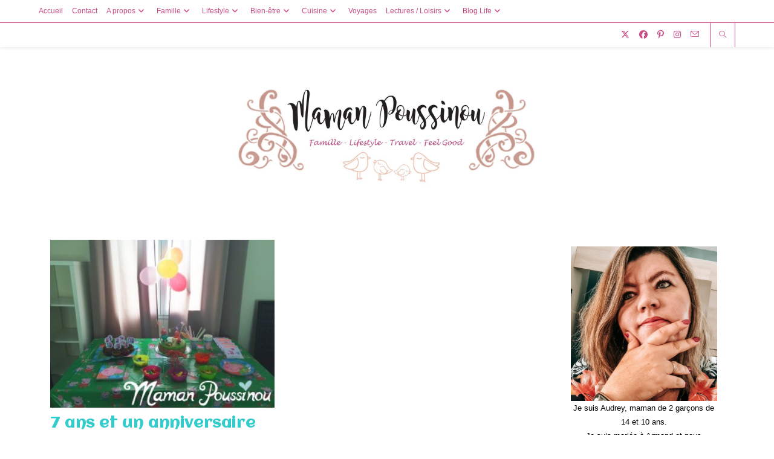

--- FILE ---
content_type: text/html; charset=UTF-8
request_url: https://mamanpoussinou.fr/tag/7-ans/
body_size: 20575
content:
<!DOCTYPE html>
<html class="html" lang="fr-FR" xmlns:fb="https://www.facebook.com/2008/fbml" xmlns:addthis="https://www.addthis.com/help/api-spec" >
<head>
	<meta charset="UTF-8">
	<link rel="profile" href="https://gmpg.org/xfn/11">

	<meta name='robots' content='index, follow, max-image-preview:large, max-snippet:-1, max-video-preview:-1' />
<meta name="viewport" content="width=device-width, initial-scale=1">
	<!-- This site is optimized with the Yoast SEO plugin v25.8 - https://yoast.com/wordpress/plugins/seo/ -->
	<title>Archives des 7 ans - Maman Poussinou Blog Famille, Lifestyle et Travel près de Marseille</title>
	<link rel="canonical" href="https://mamanpoussinou.fr/tag/7-ans/" />
	<meta property="og:locale" content="fr_FR" />
	<meta property="og:type" content="article" />
	<meta property="og:title" content="Archives des 7 ans - Maman Poussinou Blog Famille, Lifestyle et Travel près de Marseille" />
	<meta property="og:url" content="https://mamanpoussinou.fr/tag/7-ans/" />
	<meta property="og:site_name" content="Maman Poussinou Blog Famille, Lifestyle et Travel près de Marseille" />
	<meta name="twitter:card" content="summary_large_image" />
	<script type="application/ld+json" class="yoast-schema-graph">{"@context":"https://schema.org","@graph":[{"@type":"CollectionPage","@id":"https://mamanpoussinou.fr/tag/7-ans/","url":"https://mamanpoussinou.fr/tag/7-ans/","name":"Archives des 7 ans - Maman Poussinou Blog Famille, Lifestyle et Travel près de Marseille","isPartOf":{"@id":"https://mamanpoussinou.fr/#website"},"primaryImageOfPage":{"@id":"https://mamanpoussinou.fr/tag/7-ans/#primaryimage"},"image":{"@id":"https://mamanpoussinou.fr/tag/7-ans/#primaryimage"},"thumbnailUrl":"https://mamanpoussinou.fr/wp-content/uploads/2016/02/IMG_1296.jpg","breadcrumb":{"@id":"https://mamanpoussinou.fr/tag/7-ans/#breadcrumb"},"inLanguage":"fr-FR"},{"@type":"ImageObject","inLanguage":"fr-FR","@id":"https://mamanpoussinou.fr/tag/7-ans/#primaryimage","url":"https://mamanpoussinou.fr/wp-content/uploads/2016/02/IMG_1296.jpg","contentUrl":"https://mamanpoussinou.fr/wp-content/uploads/2016/02/IMG_1296.jpg","width":800,"height":600},{"@type":"BreadcrumbList","@id":"https://mamanpoussinou.fr/tag/7-ans/#breadcrumb","itemListElement":[{"@type":"ListItem","position":1,"name":"Accueil","item":"https://mamanpoussinou.fr/"},{"@type":"ListItem","position":2,"name":"7 ans"}]},{"@type":"WebSite","@id":"https://mamanpoussinou.fr/#website","url":"https://mamanpoussinou.fr/","name":"Maman Poussinou Blog Famille, Lifestyle et Travel près de Marseille","description":"","publisher":{"@id":"https://mamanpoussinou.fr/#organization"},"potentialAction":[{"@type":"SearchAction","target":{"@type":"EntryPoint","urlTemplate":"https://mamanpoussinou.fr/?s={search_term_string}"},"query-input":{"@type":"PropertyValueSpecification","valueRequired":true,"valueName":"search_term_string"}}],"inLanguage":"fr-FR"},{"@type":"Organization","@id":"https://mamanpoussinou.fr/#organization","name":"Maman Poussinou Blog Famille, Lifestyle et Travel près de Marseille","url":"https://mamanpoussinou.fr/","logo":{"@type":"ImageObject","inLanguage":"fr-FR","@id":"https://mamanpoussinou.fr/#/schema/logo/image/","url":"https://mamanpoussinou.fr/wp-content/uploads/2021/10/cropped-banniere-blog-2021-scaled-1.jpg","contentUrl":"https://mamanpoussinou.fr/wp-content/uploads/2021/10/cropped-banniere-blog-2021-scaled-1.jpg","width":2559,"height":922,"caption":"Maman Poussinou Blog Famille, Lifestyle et Travel près de Marseille"},"image":{"@id":"https://mamanpoussinou.fr/#/schema/logo/image/"}}]}</script>
	<!-- / Yoast SEO plugin. -->


<link rel='dns-prefetch' href='//widgetlogic.org' />
<link rel='dns-prefetch' href='//s7.addthis.com' />
<link rel='dns-prefetch' href='//stats.wp.com' />
<link rel='dns-prefetch' href='//fonts.googleapis.com' />
<link rel="alternate" type="application/rss+xml" title="Maman Poussinou Blog Famille, Lifestyle et Travel près de Marseille &raquo; Flux" href="https://mamanpoussinou.fr/feed/" />
<link rel="alternate" type="application/rss+xml" title="Maman Poussinou Blog Famille, Lifestyle et Travel près de Marseille &raquo; Flux des commentaires" href="https://mamanpoussinou.fr/comments/feed/" />
<link rel="alternate" type="application/rss+xml" title="Maman Poussinou Blog Famille, Lifestyle et Travel près de Marseille &raquo; Flux de l’étiquette 7 ans" href="https://mamanpoussinou.fr/tag/7-ans/feed/" />
		<!-- This site uses the Google Analytics by MonsterInsights plugin v9.11.1 - Using Analytics tracking - https://www.monsterinsights.com/ -->
							<script src="//www.googletagmanager.com/gtag/js?id=G-MNGV2DCZ9L"  data-cfasync="false" data-wpfc-render="false" async></script>
			<script data-cfasync="false" data-wpfc-render="false">
				var mi_version = '9.11.1';
				var mi_track_user = true;
				var mi_no_track_reason = '';
								var MonsterInsightsDefaultLocations = {"page_location":"https:\/\/mamanpoussinou.fr\/tag\/7-ans\/"};
								if ( typeof MonsterInsightsPrivacyGuardFilter === 'function' ) {
					var MonsterInsightsLocations = (typeof MonsterInsightsExcludeQuery === 'object') ? MonsterInsightsPrivacyGuardFilter( MonsterInsightsExcludeQuery ) : MonsterInsightsPrivacyGuardFilter( MonsterInsightsDefaultLocations );
				} else {
					var MonsterInsightsLocations = (typeof MonsterInsightsExcludeQuery === 'object') ? MonsterInsightsExcludeQuery : MonsterInsightsDefaultLocations;
				}

								var disableStrs = [
										'ga-disable-G-MNGV2DCZ9L',
									];

				/* Function to detect opted out users */
				function __gtagTrackerIsOptedOut() {
					for (var index = 0; index < disableStrs.length; index++) {
						if (document.cookie.indexOf(disableStrs[index] + '=true') > -1) {
							return true;
						}
					}

					return false;
				}

				/* Disable tracking if the opt-out cookie exists. */
				if (__gtagTrackerIsOptedOut()) {
					for (var index = 0; index < disableStrs.length; index++) {
						window[disableStrs[index]] = true;
					}
				}

				/* Opt-out function */
				function __gtagTrackerOptout() {
					for (var index = 0; index < disableStrs.length; index++) {
						document.cookie = disableStrs[index] + '=true; expires=Thu, 31 Dec 2099 23:59:59 UTC; path=/';
						window[disableStrs[index]] = true;
					}
				}

				if ('undefined' === typeof gaOptout) {
					function gaOptout() {
						__gtagTrackerOptout();
					}
				}
								window.dataLayer = window.dataLayer || [];

				window.MonsterInsightsDualTracker = {
					helpers: {},
					trackers: {},
				};
				if (mi_track_user) {
					function __gtagDataLayer() {
						dataLayer.push(arguments);
					}

					function __gtagTracker(type, name, parameters) {
						if (!parameters) {
							parameters = {};
						}

						if (parameters.send_to) {
							__gtagDataLayer.apply(null, arguments);
							return;
						}

						if (type === 'event') {
														parameters.send_to = monsterinsights_frontend.v4_id;
							var hookName = name;
							if (typeof parameters['event_category'] !== 'undefined') {
								hookName = parameters['event_category'] + ':' + name;
							}

							if (typeof MonsterInsightsDualTracker.trackers[hookName] !== 'undefined') {
								MonsterInsightsDualTracker.trackers[hookName](parameters);
							} else {
								__gtagDataLayer('event', name, parameters);
							}
							
						} else {
							__gtagDataLayer.apply(null, arguments);
						}
					}

					__gtagTracker('js', new Date());
					__gtagTracker('set', {
						'developer_id.dZGIzZG': true,
											});
					if ( MonsterInsightsLocations.page_location ) {
						__gtagTracker('set', MonsterInsightsLocations);
					}
										__gtagTracker('config', 'G-MNGV2DCZ9L', {"forceSSL":"true","link_attribution":"true"} );
										window.gtag = __gtagTracker;										(function () {
						/* https://developers.google.com/analytics/devguides/collection/analyticsjs/ */
						/* ga and __gaTracker compatibility shim. */
						var noopfn = function () {
							return null;
						};
						var newtracker = function () {
							return new Tracker();
						};
						var Tracker = function () {
							return null;
						};
						var p = Tracker.prototype;
						p.get = noopfn;
						p.set = noopfn;
						p.send = function () {
							var args = Array.prototype.slice.call(arguments);
							args.unshift('send');
							__gaTracker.apply(null, args);
						};
						var __gaTracker = function () {
							var len = arguments.length;
							if (len === 0) {
								return;
							}
							var f = arguments[len - 1];
							if (typeof f !== 'object' || f === null || typeof f.hitCallback !== 'function') {
								if ('send' === arguments[0]) {
									var hitConverted, hitObject = false, action;
									if ('event' === arguments[1]) {
										if ('undefined' !== typeof arguments[3]) {
											hitObject = {
												'eventAction': arguments[3],
												'eventCategory': arguments[2],
												'eventLabel': arguments[4],
												'value': arguments[5] ? arguments[5] : 1,
											}
										}
									}
									if ('pageview' === arguments[1]) {
										if ('undefined' !== typeof arguments[2]) {
											hitObject = {
												'eventAction': 'page_view',
												'page_path': arguments[2],
											}
										}
									}
									if (typeof arguments[2] === 'object') {
										hitObject = arguments[2];
									}
									if (typeof arguments[5] === 'object') {
										Object.assign(hitObject, arguments[5]);
									}
									if ('undefined' !== typeof arguments[1].hitType) {
										hitObject = arguments[1];
										if ('pageview' === hitObject.hitType) {
											hitObject.eventAction = 'page_view';
										}
									}
									if (hitObject) {
										action = 'timing' === arguments[1].hitType ? 'timing_complete' : hitObject.eventAction;
										hitConverted = mapArgs(hitObject);
										__gtagTracker('event', action, hitConverted);
									}
								}
								return;
							}

							function mapArgs(args) {
								var arg, hit = {};
								var gaMap = {
									'eventCategory': 'event_category',
									'eventAction': 'event_action',
									'eventLabel': 'event_label',
									'eventValue': 'event_value',
									'nonInteraction': 'non_interaction',
									'timingCategory': 'event_category',
									'timingVar': 'name',
									'timingValue': 'value',
									'timingLabel': 'event_label',
									'page': 'page_path',
									'location': 'page_location',
									'title': 'page_title',
									'referrer' : 'page_referrer',
								};
								for (arg in args) {
																		if (!(!args.hasOwnProperty(arg) || !gaMap.hasOwnProperty(arg))) {
										hit[gaMap[arg]] = args[arg];
									} else {
										hit[arg] = args[arg];
									}
								}
								return hit;
							}

							try {
								f.hitCallback();
							} catch (ex) {
							}
						};
						__gaTracker.create = newtracker;
						__gaTracker.getByName = newtracker;
						__gaTracker.getAll = function () {
							return [];
						};
						__gaTracker.remove = noopfn;
						__gaTracker.loaded = true;
						window['__gaTracker'] = __gaTracker;
					})();
									} else {
										console.log("");
					(function () {
						function __gtagTracker() {
							return null;
						}

						window['__gtagTracker'] = __gtagTracker;
						window['gtag'] = __gtagTracker;
					})();
									}
			</script>
							<!-- / Google Analytics by MonsterInsights -->
		<style id='wp-img-auto-sizes-contain-inline-css'>
img:is([sizes=auto i],[sizes^="auto," i]){contain-intrinsic-size:3000px 1500px}
/*# sourceURL=wp-img-auto-sizes-contain-inline-css */
</style>

<link rel='stylesheet' id='SFMCss-css' href='https://mamanpoussinou.fr/wp-content/plugins/feedburner-alternative-and-rss-redirect/css/sfm_style.css?ver=6.9' media='all' />
<link rel='stylesheet' id='SFMCSS-css' href='https://mamanpoussinou.fr/wp-content/plugins/feedburner-alternative-and-rss-redirect/css/sfm_widgetStyle.css?ver=6.9' media='all' />
<link rel='stylesheet' id='sbi_styles-css' href='https://mamanpoussinou.fr/wp-content/plugins/instagram-feed/css/sbi-styles.min.css?ver=6.9.1' media='all' />
<style id='wp-emoji-styles-inline-css'>

	img.wp-smiley, img.emoji {
		display: inline !important;
		border: none !important;
		box-shadow: none !important;
		height: 1em !important;
		width: 1em !important;
		margin: 0 0.07em !important;
		vertical-align: -0.1em !important;
		background: none !important;
		padding: 0 !important;
	}
/*# sourceURL=wp-emoji-styles-inline-css */
</style>
<link rel='stylesheet' id='wp-block-library-css' href='https://mamanpoussinou.fr/wp-includes/css/dist/block-library/style.min.css?ver=6.9' media='all' />
<style id='wp-block-image-inline-css'>
.wp-block-image>a,.wp-block-image>figure>a{display:inline-block}.wp-block-image img{box-sizing:border-box;height:auto;max-width:100%;vertical-align:bottom}@media not (prefers-reduced-motion){.wp-block-image img.hide{visibility:hidden}.wp-block-image img.show{animation:show-content-image .4s}}.wp-block-image[style*=border-radius] img,.wp-block-image[style*=border-radius]>a{border-radius:inherit}.wp-block-image.has-custom-border img{box-sizing:border-box}.wp-block-image.aligncenter{text-align:center}.wp-block-image.alignfull>a,.wp-block-image.alignwide>a{width:100%}.wp-block-image.alignfull img,.wp-block-image.alignwide img{height:auto;width:100%}.wp-block-image .aligncenter,.wp-block-image .alignleft,.wp-block-image .alignright,.wp-block-image.aligncenter,.wp-block-image.alignleft,.wp-block-image.alignright{display:table}.wp-block-image .aligncenter>figcaption,.wp-block-image .alignleft>figcaption,.wp-block-image .alignright>figcaption,.wp-block-image.aligncenter>figcaption,.wp-block-image.alignleft>figcaption,.wp-block-image.alignright>figcaption{caption-side:bottom;display:table-caption}.wp-block-image .alignleft{float:left;margin:.5em 1em .5em 0}.wp-block-image .alignright{float:right;margin:.5em 0 .5em 1em}.wp-block-image .aligncenter{margin-left:auto;margin-right:auto}.wp-block-image :where(figcaption){margin-bottom:1em;margin-top:.5em}.wp-block-image.is-style-circle-mask img{border-radius:9999px}@supports ((-webkit-mask-image:none) or (mask-image:none)) or (-webkit-mask-image:none){.wp-block-image.is-style-circle-mask img{border-radius:0;-webkit-mask-image:url('data:image/svg+xml;utf8,<svg viewBox="0 0 100 100" xmlns="http://www.w3.org/2000/svg"><circle cx="50" cy="50" r="50"/></svg>');mask-image:url('data:image/svg+xml;utf8,<svg viewBox="0 0 100 100" xmlns="http://www.w3.org/2000/svg"><circle cx="50" cy="50" r="50"/></svg>');mask-mode:alpha;-webkit-mask-position:center;mask-position:center;-webkit-mask-repeat:no-repeat;mask-repeat:no-repeat;-webkit-mask-size:contain;mask-size:contain}}:root :where(.wp-block-image.is-style-rounded img,.wp-block-image .is-style-rounded img){border-radius:9999px}.wp-block-image figure{margin:0}.wp-lightbox-container{display:flex;flex-direction:column;position:relative}.wp-lightbox-container img{cursor:zoom-in}.wp-lightbox-container img:hover+button{opacity:1}.wp-lightbox-container button{align-items:center;backdrop-filter:blur(16px) saturate(180%);background-color:#5a5a5a40;border:none;border-radius:4px;cursor:zoom-in;display:flex;height:20px;justify-content:center;opacity:0;padding:0;position:absolute;right:16px;text-align:center;top:16px;width:20px;z-index:100}@media not (prefers-reduced-motion){.wp-lightbox-container button{transition:opacity .2s ease}}.wp-lightbox-container button:focus-visible{outline:3px auto #5a5a5a40;outline:3px auto -webkit-focus-ring-color;outline-offset:3px}.wp-lightbox-container button:hover{cursor:pointer;opacity:1}.wp-lightbox-container button:focus{opacity:1}.wp-lightbox-container button:focus,.wp-lightbox-container button:hover,.wp-lightbox-container button:not(:hover):not(:active):not(.has-background){background-color:#5a5a5a40;border:none}.wp-lightbox-overlay{box-sizing:border-box;cursor:zoom-out;height:100vh;left:0;overflow:hidden;position:fixed;top:0;visibility:hidden;width:100%;z-index:100000}.wp-lightbox-overlay .close-button{align-items:center;cursor:pointer;display:flex;justify-content:center;min-height:40px;min-width:40px;padding:0;position:absolute;right:calc(env(safe-area-inset-right) + 16px);top:calc(env(safe-area-inset-top) + 16px);z-index:5000000}.wp-lightbox-overlay .close-button:focus,.wp-lightbox-overlay .close-button:hover,.wp-lightbox-overlay .close-button:not(:hover):not(:active):not(.has-background){background:none;border:none}.wp-lightbox-overlay .lightbox-image-container{height:var(--wp--lightbox-container-height);left:50%;overflow:hidden;position:absolute;top:50%;transform:translate(-50%,-50%);transform-origin:top left;width:var(--wp--lightbox-container-width);z-index:9999999999}.wp-lightbox-overlay .wp-block-image{align-items:center;box-sizing:border-box;display:flex;height:100%;justify-content:center;margin:0;position:relative;transform-origin:0 0;width:100%;z-index:3000000}.wp-lightbox-overlay .wp-block-image img{height:var(--wp--lightbox-image-height);min-height:var(--wp--lightbox-image-height);min-width:var(--wp--lightbox-image-width);width:var(--wp--lightbox-image-width)}.wp-lightbox-overlay .wp-block-image figcaption{display:none}.wp-lightbox-overlay button{background:none;border:none}.wp-lightbox-overlay .scrim{background-color:#fff;height:100%;opacity:.9;position:absolute;width:100%;z-index:2000000}.wp-lightbox-overlay.active{visibility:visible}@media not (prefers-reduced-motion){.wp-lightbox-overlay.active{animation:turn-on-visibility .25s both}.wp-lightbox-overlay.active img{animation:turn-on-visibility .35s both}.wp-lightbox-overlay.show-closing-animation:not(.active){animation:turn-off-visibility .35s both}.wp-lightbox-overlay.show-closing-animation:not(.active) img{animation:turn-off-visibility .25s both}.wp-lightbox-overlay.zoom.active{animation:none;opacity:1;visibility:visible}.wp-lightbox-overlay.zoom.active .lightbox-image-container{animation:lightbox-zoom-in .4s}.wp-lightbox-overlay.zoom.active .lightbox-image-container img{animation:none}.wp-lightbox-overlay.zoom.active .scrim{animation:turn-on-visibility .4s forwards}.wp-lightbox-overlay.zoom.show-closing-animation:not(.active){animation:none}.wp-lightbox-overlay.zoom.show-closing-animation:not(.active) .lightbox-image-container{animation:lightbox-zoom-out .4s}.wp-lightbox-overlay.zoom.show-closing-animation:not(.active) .lightbox-image-container img{animation:none}.wp-lightbox-overlay.zoom.show-closing-animation:not(.active) .scrim{animation:turn-off-visibility .4s forwards}}@keyframes show-content-image{0%{visibility:hidden}99%{visibility:hidden}to{visibility:visible}}@keyframes turn-on-visibility{0%{opacity:0}to{opacity:1}}@keyframes turn-off-visibility{0%{opacity:1;visibility:visible}99%{opacity:0;visibility:visible}to{opacity:0;visibility:hidden}}@keyframes lightbox-zoom-in{0%{transform:translate(calc((-100vw + var(--wp--lightbox-scrollbar-width))/2 + var(--wp--lightbox-initial-left-position)),calc(-50vh + var(--wp--lightbox-initial-top-position))) scale(var(--wp--lightbox-scale))}to{transform:translate(-50%,-50%) scale(1)}}@keyframes lightbox-zoom-out{0%{transform:translate(-50%,-50%) scale(1);visibility:visible}99%{visibility:visible}to{transform:translate(calc((-100vw + var(--wp--lightbox-scrollbar-width))/2 + var(--wp--lightbox-initial-left-position)),calc(-50vh + var(--wp--lightbox-initial-top-position))) scale(var(--wp--lightbox-scale));visibility:hidden}}
/*# sourceURL=https://mamanpoussinou.fr/wp-includes/blocks/image/style.min.css */
</style>
<style id='wp-block-image-theme-inline-css'>
:root :where(.wp-block-image figcaption){color:#555;font-size:13px;text-align:center}.is-dark-theme :root :where(.wp-block-image figcaption){color:#ffffffa6}.wp-block-image{margin:0 0 1em}
/*# sourceURL=https://mamanpoussinou.fr/wp-includes/blocks/image/theme.min.css */
</style>
<style id='global-styles-inline-css'>
:root{--wp--preset--aspect-ratio--square: 1;--wp--preset--aspect-ratio--4-3: 4/3;--wp--preset--aspect-ratio--3-4: 3/4;--wp--preset--aspect-ratio--3-2: 3/2;--wp--preset--aspect-ratio--2-3: 2/3;--wp--preset--aspect-ratio--16-9: 16/9;--wp--preset--aspect-ratio--9-16: 9/16;--wp--preset--color--black: #000000;--wp--preset--color--cyan-bluish-gray: #abb8c3;--wp--preset--color--white: #ffffff;--wp--preset--color--pale-pink: #f78da7;--wp--preset--color--vivid-red: #cf2e2e;--wp--preset--color--luminous-vivid-orange: #ff6900;--wp--preset--color--luminous-vivid-amber: #fcb900;--wp--preset--color--light-green-cyan: #7bdcb5;--wp--preset--color--vivid-green-cyan: #00d084;--wp--preset--color--pale-cyan-blue: #8ed1fc;--wp--preset--color--vivid-cyan-blue: #0693e3;--wp--preset--color--vivid-purple: #9b51e0;--wp--preset--gradient--vivid-cyan-blue-to-vivid-purple: linear-gradient(135deg,rgb(6,147,227) 0%,rgb(155,81,224) 100%);--wp--preset--gradient--light-green-cyan-to-vivid-green-cyan: linear-gradient(135deg,rgb(122,220,180) 0%,rgb(0,208,130) 100%);--wp--preset--gradient--luminous-vivid-amber-to-luminous-vivid-orange: linear-gradient(135deg,rgb(252,185,0) 0%,rgb(255,105,0) 100%);--wp--preset--gradient--luminous-vivid-orange-to-vivid-red: linear-gradient(135deg,rgb(255,105,0) 0%,rgb(207,46,46) 100%);--wp--preset--gradient--very-light-gray-to-cyan-bluish-gray: linear-gradient(135deg,rgb(238,238,238) 0%,rgb(169,184,195) 100%);--wp--preset--gradient--cool-to-warm-spectrum: linear-gradient(135deg,rgb(74,234,220) 0%,rgb(151,120,209) 20%,rgb(207,42,186) 40%,rgb(238,44,130) 60%,rgb(251,105,98) 80%,rgb(254,248,76) 100%);--wp--preset--gradient--blush-light-purple: linear-gradient(135deg,rgb(255,206,236) 0%,rgb(152,150,240) 100%);--wp--preset--gradient--blush-bordeaux: linear-gradient(135deg,rgb(254,205,165) 0%,rgb(254,45,45) 50%,rgb(107,0,62) 100%);--wp--preset--gradient--luminous-dusk: linear-gradient(135deg,rgb(255,203,112) 0%,rgb(199,81,192) 50%,rgb(65,88,208) 100%);--wp--preset--gradient--pale-ocean: linear-gradient(135deg,rgb(255,245,203) 0%,rgb(182,227,212) 50%,rgb(51,167,181) 100%);--wp--preset--gradient--electric-grass: linear-gradient(135deg,rgb(202,248,128) 0%,rgb(113,206,126) 100%);--wp--preset--gradient--midnight: linear-gradient(135deg,rgb(2,3,129) 0%,rgb(40,116,252) 100%);--wp--preset--font-size--small: 13px;--wp--preset--font-size--medium: 20px;--wp--preset--font-size--large: 36px;--wp--preset--font-size--x-large: 42px;--wp--preset--spacing--20: 0.44rem;--wp--preset--spacing--30: 0.67rem;--wp--preset--spacing--40: 1rem;--wp--preset--spacing--50: 1.5rem;--wp--preset--spacing--60: 2.25rem;--wp--preset--spacing--70: 3.38rem;--wp--preset--spacing--80: 5.06rem;--wp--preset--shadow--natural: 6px 6px 9px rgba(0, 0, 0, 0.2);--wp--preset--shadow--deep: 12px 12px 50px rgba(0, 0, 0, 0.4);--wp--preset--shadow--sharp: 6px 6px 0px rgba(0, 0, 0, 0.2);--wp--preset--shadow--outlined: 6px 6px 0px -3px rgb(255, 255, 255), 6px 6px rgb(0, 0, 0);--wp--preset--shadow--crisp: 6px 6px 0px rgb(0, 0, 0);}:where(.is-layout-flex){gap: 0.5em;}:where(.is-layout-grid){gap: 0.5em;}body .is-layout-flex{display: flex;}.is-layout-flex{flex-wrap: wrap;align-items: center;}.is-layout-flex > :is(*, div){margin: 0;}body .is-layout-grid{display: grid;}.is-layout-grid > :is(*, div){margin: 0;}:where(.wp-block-columns.is-layout-flex){gap: 2em;}:where(.wp-block-columns.is-layout-grid){gap: 2em;}:where(.wp-block-post-template.is-layout-flex){gap: 1.25em;}:where(.wp-block-post-template.is-layout-grid){gap: 1.25em;}.has-black-color{color: var(--wp--preset--color--black) !important;}.has-cyan-bluish-gray-color{color: var(--wp--preset--color--cyan-bluish-gray) !important;}.has-white-color{color: var(--wp--preset--color--white) !important;}.has-pale-pink-color{color: var(--wp--preset--color--pale-pink) !important;}.has-vivid-red-color{color: var(--wp--preset--color--vivid-red) !important;}.has-luminous-vivid-orange-color{color: var(--wp--preset--color--luminous-vivid-orange) !important;}.has-luminous-vivid-amber-color{color: var(--wp--preset--color--luminous-vivid-amber) !important;}.has-light-green-cyan-color{color: var(--wp--preset--color--light-green-cyan) !important;}.has-vivid-green-cyan-color{color: var(--wp--preset--color--vivid-green-cyan) !important;}.has-pale-cyan-blue-color{color: var(--wp--preset--color--pale-cyan-blue) !important;}.has-vivid-cyan-blue-color{color: var(--wp--preset--color--vivid-cyan-blue) !important;}.has-vivid-purple-color{color: var(--wp--preset--color--vivid-purple) !important;}.has-black-background-color{background-color: var(--wp--preset--color--black) !important;}.has-cyan-bluish-gray-background-color{background-color: var(--wp--preset--color--cyan-bluish-gray) !important;}.has-white-background-color{background-color: var(--wp--preset--color--white) !important;}.has-pale-pink-background-color{background-color: var(--wp--preset--color--pale-pink) !important;}.has-vivid-red-background-color{background-color: var(--wp--preset--color--vivid-red) !important;}.has-luminous-vivid-orange-background-color{background-color: var(--wp--preset--color--luminous-vivid-orange) !important;}.has-luminous-vivid-amber-background-color{background-color: var(--wp--preset--color--luminous-vivid-amber) !important;}.has-light-green-cyan-background-color{background-color: var(--wp--preset--color--light-green-cyan) !important;}.has-vivid-green-cyan-background-color{background-color: var(--wp--preset--color--vivid-green-cyan) !important;}.has-pale-cyan-blue-background-color{background-color: var(--wp--preset--color--pale-cyan-blue) !important;}.has-vivid-cyan-blue-background-color{background-color: var(--wp--preset--color--vivid-cyan-blue) !important;}.has-vivid-purple-background-color{background-color: var(--wp--preset--color--vivid-purple) !important;}.has-black-border-color{border-color: var(--wp--preset--color--black) !important;}.has-cyan-bluish-gray-border-color{border-color: var(--wp--preset--color--cyan-bluish-gray) !important;}.has-white-border-color{border-color: var(--wp--preset--color--white) !important;}.has-pale-pink-border-color{border-color: var(--wp--preset--color--pale-pink) !important;}.has-vivid-red-border-color{border-color: var(--wp--preset--color--vivid-red) !important;}.has-luminous-vivid-orange-border-color{border-color: var(--wp--preset--color--luminous-vivid-orange) !important;}.has-luminous-vivid-amber-border-color{border-color: var(--wp--preset--color--luminous-vivid-amber) !important;}.has-light-green-cyan-border-color{border-color: var(--wp--preset--color--light-green-cyan) !important;}.has-vivid-green-cyan-border-color{border-color: var(--wp--preset--color--vivid-green-cyan) !important;}.has-pale-cyan-blue-border-color{border-color: var(--wp--preset--color--pale-cyan-blue) !important;}.has-vivid-cyan-blue-border-color{border-color: var(--wp--preset--color--vivid-cyan-blue) !important;}.has-vivid-purple-border-color{border-color: var(--wp--preset--color--vivid-purple) !important;}.has-vivid-cyan-blue-to-vivid-purple-gradient-background{background: var(--wp--preset--gradient--vivid-cyan-blue-to-vivid-purple) !important;}.has-light-green-cyan-to-vivid-green-cyan-gradient-background{background: var(--wp--preset--gradient--light-green-cyan-to-vivid-green-cyan) !important;}.has-luminous-vivid-amber-to-luminous-vivid-orange-gradient-background{background: var(--wp--preset--gradient--luminous-vivid-amber-to-luminous-vivid-orange) !important;}.has-luminous-vivid-orange-to-vivid-red-gradient-background{background: var(--wp--preset--gradient--luminous-vivid-orange-to-vivid-red) !important;}.has-very-light-gray-to-cyan-bluish-gray-gradient-background{background: var(--wp--preset--gradient--very-light-gray-to-cyan-bluish-gray) !important;}.has-cool-to-warm-spectrum-gradient-background{background: var(--wp--preset--gradient--cool-to-warm-spectrum) !important;}.has-blush-light-purple-gradient-background{background: var(--wp--preset--gradient--blush-light-purple) !important;}.has-blush-bordeaux-gradient-background{background: var(--wp--preset--gradient--blush-bordeaux) !important;}.has-luminous-dusk-gradient-background{background: var(--wp--preset--gradient--luminous-dusk) !important;}.has-pale-ocean-gradient-background{background: var(--wp--preset--gradient--pale-ocean) !important;}.has-electric-grass-gradient-background{background: var(--wp--preset--gradient--electric-grass) !important;}.has-midnight-gradient-background{background: var(--wp--preset--gradient--midnight) !important;}.has-small-font-size{font-size: var(--wp--preset--font-size--small) !important;}.has-medium-font-size{font-size: var(--wp--preset--font-size--medium) !important;}.has-large-font-size{font-size: var(--wp--preset--font-size--large) !important;}.has-x-large-font-size{font-size: var(--wp--preset--font-size--x-large) !important;}
/*# sourceURL=global-styles-inline-css */
</style>

<style id='classic-theme-styles-inline-css'>
/*! This file is auto-generated */
.wp-block-button__link{color:#fff;background-color:#32373c;border-radius:9999px;box-shadow:none;text-decoration:none;padding:calc(.667em + 2px) calc(1.333em + 2px);font-size:1.125em}.wp-block-file__button{background:#32373c;color:#fff;text-decoration:none}
/*# sourceURL=/wp-includes/css/classic-themes.min.css */
</style>
<link rel='stylesheet' id='block-widget-css' href='https://mamanpoussinou.fr/wp-content/plugins/widget-logic/block_widget/css/widget.css?ver=1726577722' media='all' />
<link rel='stylesheet' id='font-awesome-css' href='https://mamanpoussinou.fr/wp-content/themes/oceanwp/assets/fonts/fontawesome/css/all.min.css?ver=6.7.2' media='all' />
<link rel='stylesheet' id='simple-line-icons-css' href='https://mamanpoussinou.fr/wp-content/themes/oceanwp/assets/css/third/simple-line-icons.min.css?ver=2.4.0' media='all' />
<link rel='stylesheet' id='oceanwp-style-css' href='https://mamanpoussinou.fr/wp-content/themes/oceanwp/assets/css/style.min.css?ver=4.1.2' media='all' />
<link rel='stylesheet' id='oceanwp-google-font-aclonica-css' href='//fonts.googleapis.com/css?family=Aclonica%3A100%2C200%2C300%2C400%2C500%2C600%2C700%2C800%2C900%2C100i%2C200i%2C300i%2C400i%2C500i%2C600i%2C700i%2C800i%2C900i&#038;subset=latin&#038;display=swap&#038;ver=6.9' media='all' />
<link rel='stylesheet' id='oceanwp-google-font-aladin-css' href='//fonts.googleapis.com/css?family=Aladin%3A100%2C200%2C300%2C400%2C500%2C600%2C700%2C800%2C900%2C100i%2C200i%2C300i%2C400i%2C500i%2C600i%2C700i%2C800i%2C900i&#038;subset=latin&#038;display=swap&#038;ver=6.9' media='all' />
<link rel='stylesheet' id='oceanwp-google-font-adamina-css' href='//fonts.googleapis.com/css?family=Adamina%3A100%2C200%2C300%2C400%2C500%2C600%2C700%2C800%2C900%2C100i%2C200i%2C300i%2C400i%2C500i%2C600i%2C700i%2C800i%2C900i&#038;subset=latin&#038;display=swap&#038;ver=6.9' media='all' />
<link rel='stylesheet' id='wp-pagenavi-css' href='https://mamanpoussinou.fr/wp-content/plugins/wp-pagenavi/pagenavi-css.css?ver=2.70' media='all' />
<link rel='stylesheet' id='addthis_all_pages-css' href='https://mamanpoussinou.fr/wp-content/plugins/addthis/frontend/build/addthis_wordpress_public.min.css?ver=6.9' media='all' />
<link rel='stylesheet' id='oe-widgets-style-css' href='https://mamanpoussinou.fr/wp-content/plugins/ocean-extra/assets/css/widgets.css?ver=6.9' media='all' />
<link rel='stylesheet' id='oss-social-share-style-css' href='https://mamanpoussinou.fr/wp-content/plugins/ocean-social-sharing/assets/css/style.min.css?ver=6.9' media='all' />
<link rel='stylesheet' id='oceanwp-custom-css' href='https://mamanpoussinou.fr/wp-content/uploads/oceanwp/custom-style.css?ver=6.9' media='all' />
<script src="https://mamanpoussinou.fr/wp-content/plugins/google-analytics-for-wordpress/assets/js/frontend-gtag.min.js?ver=9.11.1" id="monsterinsights-frontend-script-js" async data-wp-strategy="async"></script>
<script data-cfasync="false" data-wpfc-render="false" id='monsterinsights-frontend-script-js-extra'>var monsterinsights_frontend = {"js_events_tracking":"true","download_extensions":"doc,pdf,ppt,zip,xls,docx,pptx,xlsx","inbound_paths":"[{\"path\":\"\\\/go\\\/\",\"label\":\"affiliate\"},{\"path\":\"\\\/recommend\\\/\",\"label\":\"affiliate\"}]","home_url":"https:\/\/mamanpoussinou.fr","hash_tracking":"false","v4_id":"G-MNGV2DCZ9L"};</script>
<script src="https://mamanpoussinou.fr/wp-includes/js/jquery/jquery.min.js?ver=3.7.1" id="jquery-core-js"></script>
<script src="https://mamanpoussinou.fr/wp-includes/js/jquery/jquery-migrate.min.js?ver=3.4.1" id="jquery-migrate-js"></script>
<script src="https://s7.addthis.com/js/300/addthis_widget.js?ver=6.9#pubid=wp-ee79456d9c621df358101b81ca9202e0" id="addthis_widget-js"></script>
<link rel="https://api.w.org/" href="https://mamanpoussinou.fr/wp-json/" /><link rel="alternate" title="JSON" type="application/json" href="https://mamanpoussinou.fr/wp-json/wp/v2/tags/2008" /><link rel="EditURI" type="application/rsd+xml" title="RSD" href="https://mamanpoussinou.fr/xmlrpc.php?rsd" />
<meta name="generator" content="WordPress 6.9" />
 <meta name="follow.[base64]" content="vw52NbapRJTqKq8qyUnN"/>	<style>img#wpstats{display:none}</style>
		<meta name="generator" content="Elementor 3.31.2; features: additional_custom_breakpoints, e_element_cache; settings: css_print_method-external, google_font-enabled, font_display-auto">
			<style>
				.e-con.e-parent:nth-of-type(n+4):not(.e-lazyloaded):not(.e-no-lazyload),
				.e-con.e-parent:nth-of-type(n+4):not(.e-lazyloaded):not(.e-no-lazyload) * {
					background-image: none !important;
				}
				@media screen and (max-height: 1024px) {
					.e-con.e-parent:nth-of-type(n+3):not(.e-lazyloaded):not(.e-no-lazyload),
					.e-con.e-parent:nth-of-type(n+3):not(.e-lazyloaded):not(.e-no-lazyload) * {
						background-image: none !important;
					}
				}
				@media screen and (max-height: 640px) {
					.e-con.e-parent:nth-of-type(n+2):not(.e-lazyloaded):not(.e-no-lazyload),
					.e-con.e-parent:nth-of-type(n+2):not(.e-lazyloaded):not(.e-no-lazyload) * {
						background-image: none !important;
					}
				}
			</style>
			<script data-cfasync="false" type="text/javascript">if (window.addthis_product === undefined) { window.addthis_product = "wpp"; } if (window.wp_product_version === undefined) { window.wp_product_version = "wpp-6.2.7"; } if (window.addthis_share === undefined) { window.addthis_share = {}; } if (window.addthis_config === undefined) { window.addthis_config = {"data_track_clickback":true,"ignore_server_config":true,"ui_atversion":300}; } if (window.addthis_layers === undefined) { window.addthis_layers = {}; } if (window.addthis_layers_tools === undefined) { window.addthis_layers_tools = []; } else {  } if (window.addthis_plugin_info === undefined) { window.addthis_plugin_info = {"info_status":"enabled","cms_name":"WordPress","plugin_name":"Share Buttons by AddThis","plugin_version":"6.2.7","plugin_mode":"WordPress","anonymous_profile_id":"wp-ee79456d9c621df358101b81ca9202e0","page_info":{"template":"archives","post_type":""},"sharing_enabled_on_post_via_metabox":false}; } 
                    (function() {
                      var first_load_interval_id = setInterval(function () {
                        if (typeof window.addthis !== 'undefined') {
                          window.clearInterval(first_load_interval_id);
                          if (typeof window.addthis_layers !== 'undefined' && Object.getOwnPropertyNames(window.addthis_layers).length > 0) {
                            window.addthis.layers(window.addthis_layers);
                          }
                          if (Array.isArray(window.addthis_layers_tools)) {
                            for (i = 0; i < window.addthis_layers_tools.length; i++) {
                              window.addthis.layers(window.addthis_layers_tools[i]);
                            }
                          }
                        }
                     },1000)
                    }());
                </script><link rel="icon" href="https://mamanpoussinou.fr/wp-content/uploads/2015/04/cropped-favicon1-32x32.png" sizes="32x32" />
<link rel="icon" href="https://mamanpoussinou.fr/wp-content/uploads/2015/04/cropped-favicon1-192x192.png" sizes="192x192" />
<link rel="apple-touch-icon" href="https://mamanpoussinou.fr/wp-content/uploads/2015/04/cropped-favicon1-180x180.png" />
<meta name="msapplication-TileImage" content="https://mamanpoussinou.fr/wp-content/uploads/2015/04/cropped-favicon1-270x270.png" />
</head>

<body class="archive tag tag-7-ans tag-2008 wp-custom-logo wp-embed-responsive wp-theme-oceanwp metaslider-plugin oceanwp-theme dropdown-mobile separate-layout separate-blog top-header-style no-header-border default-breakpoint has-sidebar content-right-sidebar has-topbar page-header-disabled has-breadcrumbs has-blog-grid pagination-center elementor-default elementor-kit-" itemscope="itemscope" itemtype="https://schema.org/Blog">

	
	
	<div id="outer-wrap" class="site clr">

		<a class="skip-link screen-reader-text" href="#main">Skip to content</a>

		
		<div id="wrap" class="clr">

			

<div id="top-bar-wrap" class="clr">

	<div id="top-bar" class="clr container has-no-content">

		
		<div id="top-bar-inner" class="clr">

			
	<div id="top-bar-content" class="clr top-bar-left">

		
<div id="top-bar-nav" class="navigation clr">

	<ul id="menu-principal" class="top-bar-menu dropdown-menu sf-menu"><li id="menu-item-17145" class="menu-item menu-item-type-custom menu-item-object-custom menu-item-home menu-item-17145"><a href="https://mamanpoussinou.fr/" class="menu-link">Accueil</a></li><li id="menu-item-17146" class="menu-item menu-item-type-post_type menu-item-object-page menu-item-17146"><a href="https://mamanpoussinou.fr/partenariat-contact/" class="menu-link">Contact</a></li><li id="menu-item-17148" class="menu-item menu-item-type-post_type menu-item-object-page menu-item-has-children dropdown menu-item-17148"><a href="https://mamanpoussinou.fr/a-propos/" class="menu-link">A propos<i class="nav-arrow fa fa-angle-down" aria-hidden="true" role="img"></i></a>
<ul class="sub-menu">
	<li id="menu-item-17147" class="menu-item menu-item-type-post_type menu-item-object-page menu-item-privacy-policy menu-item-17147"><a href="https://mamanpoussinou.fr/mentions-legales/" class="menu-link">Mentions légales</a></li></ul>
</li><li id="menu-item-17156" class="menu-item menu-item-type-taxonomy menu-item-object-category menu-item-has-children dropdown menu-item-17156"><a href="https://mamanpoussinou.fr/category/famille/" class="menu-link">Famille<i class="nav-arrow fa fa-angle-down" aria-hidden="true" role="img"></i></a>
<ul class="sub-menu">
	<li id="menu-item-17170" class="menu-item menu-item-type-taxonomy menu-item-object-category menu-item-17170"><a href="https://mamanpoussinou.fr/category/famille/femme/" class="menu-link">Femme</a></li>	<li id="menu-item-17157" class="menu-item menu-item-type-taxonomy menu-item-object-category menu-item-17157"><a href="https://mamanpoussinou.fr/category/famille/couple-amour-sexe-sexy-sexo/" class="menu-link">Couple</a></li>	<li id="menu-item-17160" class="menu-item menu-item-type-taxonomy menu-item-object-category menu-item-17160"><a href="https://mamanpoussinou.fr/category/famille/parentalite/" class="menu-link">Parentalité</a></li>	<li id="menu-item-17159" class="menu-item menu-item-type-taxonomy menu-item-object-category menu-item-17159"><a href="https://mamanpoussinou.fr/category/famille/grossesse/" class="menu-link">Grossesse</a></li>	<li id="menu-item-17183" class="menu-item menu-item-type-taxonomy menu-item-object-category menu-item-17183"><a href="https://mamanpoussinou.fr/category/famille/bebes-enfants/" class="menu-link">Bébés / Enfants</a></li>	<li id="menu-item-17486" class="menu-item menu-item-type-taxonomy menu-item-object-category menu-item-17486"><a href="https://mamanpoussinou.fr/category/famille/mode-enfants/" class="menu-link">Mode enfants</a></li>	<li id="menu-item-17161" class="menu-item menu-item-type-taxonomy menu-item-object-category menu-item-17161"><a href="https://mamanpoussinou.fr/category/famille/puericulture-vetements-evolution/" class="menu-link">Puériculture</a></li></ul>
</li><li id="menu-item-17164" class="menu-item menu-item-type-taxonomy menu-item-object-category menu-item-has-children dropdown menu-item-17164"><a href="https://mamanpoussinou.fr/category/lifestyle/" class="menu-link">Lifestyle<i class="nav-arrow fa fa-angle-down" aria-hidden="true" role="img"></i></a>
<ul class="sub-menu">
	<li id="menu-item-17172" class="menu-item menu-item-type-taxonomy menu-item-object-category menu-item-17172"><a href="https://mamanpoussinou.fr/category/lifestyle/humeurs/" class="menu-link">Humeurs</a></li>	<li id="menu-item-17171" class="menu-item menu-item-type-taxonomy menu-item-object-category menu-item-17171"><a href="https://mamanpoussinou.fr/category/lifestyle/diy/" class="menu-link">DIY</a></li>	<li id="menu-item-17182" class="menu-item menu-item-type-taxonomy menu-item-object-category menu-item-17182"><a href="https://mamanpoussinou.fr/category/lifestyle/papeterie/" class="menu-link">Papeterie</a></li>	<li id="menu-item-17166" class="menu-item menu-item-type-taxonomy menu-item-object-category menu-item-17166"><a href="https://mamanpoussinou.fr/category/lifestyle/films-series/" class="menu-link">Films / Séries</a></li>	<li id="menu-item-17246" class="menu-item menu-item-type-taxonomy menu-item-object-category menu-item-17246"><a href="https://mamanpoussinou.fr/category/lifestyle/geek/" class="menu-link">Geek</a></li>	<li id="menu-item-17174" class="menu-item menu-item-type-taxonomy menu-item-object-category menu-item-17174"><a href="https://mamanpoussinou.fr/category/lifestyle/maison/" class="menu-link">Maison / Jardin</a></li></ul>
</li><li id="menu-item-17149" class="menu-item menu-item-type-taxonomy menu-item-object-category menu-item-has-children dropdown menu-item-17149"><a href="https://mamanpoussinou.fr/category/bien-etre/" class="menu-link">Bien-être<i class="nav-arrow fa fa-angle-down" aria-hidden="true" role="img"></i></a>
<ul class="sub-menu">
	<li id="menu-item-17150" class="menu-item menu-item-type-taxonomy menu-item-object-category menu-item-17150"><a href="https://mamanpoussinou.fr/category/bien-etre/developpement-personnel/" class="menu-link">Développement personnel</a></li>	<li id="menu-item-17151" class="menu-item menu-item-type-taxonomy menu-item-object-category menu-item-17151"><a href="https://mamanpoussinou.fr/category/bien-etre/mode-beaute/" class="menu-link">Mode / Beauté</a></li>	<li id="menu-item-17465" class="menu-item menu-item-type-taxonomy menu-item-object-category menu-item-17465"><a href="https://mamanpoussinou.fr/category/bien-etre/reequilibrage-alimentaire/" class="menu-link">Rééquilibrage alimentaire</a></li>	<li id="menu-item-17449" class="menu-item menu-item-type-taxonomy menu-item-object-category menu-item-17449"><a href="https://mamanpoussinou.fr/category/bien-etre/sport/" class="menu-link">Sport</a></li>	<li id="menu-item-17152" class="menu-item menu-item-type-taxonomy menu-item-object-category menu-item-17152"><a href="https://mamanpoussinou.fr/category/bien-etre/organisation-maison-famille/" class="menu-link">Organisation</a></li>	<li id="menu-item-17175" class="menu-item menu-item-type-taxonomy menu-item-object-category menu-item-17175"><a href="https://mamanpoussinou.fr/category/bien-etre/to-be-a-better-me/" class="menu-link">To be a better me</a></li></ul>
</li><li id="menu-item-17162" class="menu-item menu-item-type-taxonomy menu-item-object-category menu-item-has-children dropdown menu-item-17162"><a href="https://mamanpoussinou.fr/category/recettes-cuisine/" class="menu-link">Cuisine<i class="nav-arrow fa fa-angle-down" aria-hidden="true" role="img"></i></a>
<ul class="sub-menu">
	<li id="menu-item-17180" class="menu-item menu-item-type-taxonomy menu-item-object-category menu-item-17180"><a href="https://mamanpoussinou.fr/category/recettes-cuisine/sale/" class="menu-link">Recettes salées</a></li>	<li id="menu-item-17181" class="menu-item menu-item-type-taxonomy menu-item-object-category menu-item-17181"><a href="https://mamanpoussinou.fr/category/recettes-cuisine/sucre/" class="menu-link">Recettes sucrées</a></li></ul>
</li><li id="menu-item-17169" class="menu-item menu-item-type-taxonomy menu-item-object-category menu-item-17169"><a href="https://mamanpoussinou.fr/category/voyages-sorties-famille/" class="menu-link">Voyages</a></li><li id="menu-item-17163" class="menu-item menu-item-type-taxonomy menu-item-object-category menu-item-has-children dropdown menu-item-17163"><a href="https://mamanpoussinou.fr/category/livres-jouets-jeux-musique-applis/" class="menu-link">Lectures / Loisirs<i class="nav-arrow fa fa-angle-down" aria-hidden="true" role="img"></i></a>
<ul class="sub-menu">
	<li id="menu-item-17177" class="menu-item menu-item-type-taxonomy menu-item-object-category menu-item-17177"><a href="https://mamanpoussinou.fr/category/livres-jouets-jeux-musique-applis/lectures-adultes/" class="menu-link">Lectures pour adultes</a></li>	<li id="menu-item-17179" class="menu-item menu-item-type-taxonomy menu-item-object-category menu-item-17179"><a href="https://mamanpoussinou.fr/category/livres-jouets-jeux-musique-applis/livres-enfants/" class="menu-link">Lectures pour enfants</a></li>	<li id="menu-item-17176" class="menu-item menu-item-type-taxonomy menu-item-object-category menu-item-17176"><a href="https://mamanpoussinou.fr/category/livres-jouets-jeux-musique-applis/jeux-jouets/" class="menu-link">Jeux / Jouets</a></li></ul>
</li><li id="menu-item-17154" class="menu-item menu-item-type-taxonomy menu-item-object-category menu-item-has-children dropdown menu-item-17154"><a href="https://mamanpoussinou.fr/category/blog-life/" class="menu-link">Blog Life<i class="nav-arrow fa fa-angle-down" aria-hidden="true" role="img"></i></a>
<ul class="sub-menu">
	<li id="menu-item-17155" class="menu-item menu-item-type-taxonomy menu-item-object-category menu-item-17155"><a href="https://mamanpoussinou.fr/category/blog-life/concours-cadeaux/" class="menu-link">Concours</a></li></ul>
</li></ul>
</div>

		
			
	</div><!-- #top-bar-content -->



		</div><!-- #top-bar-inner -->

		
	</div><!-- #top-bar -->

</div><!-- #top-bar-wrap -->


			
<header id="site-header" class="top-header has-social clr" data-height="74" itemscope="itemscope" itemtype="https://schema.org/WPHeader" role="banner">

	
		

<div class="header-top clr">

	
	<div id="site-header-inner" class="clr container">

		
		<div class="left clr">

			<div class="inner">

				
				
			</div>

		</div>

		<div class="right clr">

			<div class="inner">

				
<div class="oceanwp-social-menu clr simple-social">

	<div class="social-menu-inner clr">

		
			<ul aria-label="Liens sociaux">

				<li class="oceanwp-twitter"><a href="http://@MamanPoussinou" aria-label="X (opens in a new tab)" target="_blank" rel="noopener noreferrer"><i class=" fa-brands fa-x-twitter" aria-hidden="true" role="img"></i></a></li><li class="oceanwp-facebook"><a href="https://www.facebook.com/mamanpoussinou" aria-label="Facebook (opens in a new tab)" target="_blank" rel="noopener noreferrer"><i class=" fab fa-facebook" aria-hidden="true" role="img"></i></a></li><li class="oceanwp-pinterest"><a href="https://www.pinterest.fr/mamanpoussinou/" aria-label="Pinterest (opens in a new tab)" target="_blank" rel="noopener noreferrer"><i class=" fab fa-pinterest-p" aria-hidden="true" role="img"></i></a></li><li class="oceanwp-instagram"><a href="https://www.instagram.com/audreymamanpoussinou/" aria-label="Instagram (opens in a new tab)" target="_blank" rel="noopener noreferrer"><i class=" fab fa-instagram" aria-hidden="true" role="img"></i></a></li><li class="oceanwp-email"><a href="mailto:maman&#46;&#112;ouss&#105;&#110;&#111;&#117;&#64;&#104;&#111;&#116;&#109;a&#105;l.fr" aria-label="Envoyer un e-mail (s’ouvre dans votre application)" target="_self"><i class=" icon-envelope" aria-hidden="true" role="img"></i></a></li>
			</ul>

		
	</div>

</div>
<div id="search-toggle"><a href="https://mamanpoussinou.fr/#" class="site-search-toggle search-dropdown-toggle" aria-label="Search website"><i class=" icon-magnifier" aria-hidden="true" role="img"></i></a></div>
<div id="searchform-dropdown" class="header-searchform-wrap clr" >
	
<form aria-label="Rechercher sur ce site" role="search" method="get" class="searchform" action="https://mamanpoussinou.fr/">	
	<input aria-label="Insérer une requête de recherche" type="search" id="ocean-search-form-1" class="field" autocomplete="off" placeholder="Rechercher" name="s">
			<input type="hidden" name="post_type" value="post">
		</form>
</div><!-- #searchform-dropdown -->

			</div>

		</div>

	</div><!-- #site-header-inner -->

	
<div id="mobile-dropdown" class="clr" >

	<nav class="clr has-social" itemscope="itemscope" itemtype="https://schema.org/SiteNavigationElement">

		<div class="menu"><li class="page_item page-item-2794"><a href="https://mamanpoussinou.fr/a-propos/">A propos</a></li>
<li class="page_item page-item-16902"><a href="https://mamanpoussinou.fr/partenariat-contact/">Contact</a></li>
<li class="page_item page-item-16900"><a href="https://mamanpoussinou.fr/home/">Home</a></li>
<li class="page_item page-item-4203"><a href="https://mamanpoussinou.fr/la-ou-jaime-me-promener-2/">Là où j&rsquo;aime me promener</a></li>
<li class="page_item page-item-14017"><a href="https://mamanpoussinou.fr/mentions-legales/">Mentions légales</a></li>
<li class="page_item page-item-5132"><a href="https://mamanpoussinou.fr/partenaires/">Partenaires</a></li>
<li class="page_item page-item-2791"><a href="https://mamanpoussinou.fr/pour-contacter-les-poulets-2/">Pour contacter les Poulets</a></li>
<li class="page_item page-item-5145"><a href="https://mamanpoussinou.fr/sorties-dans-les-bouches-du-rhone-et-alentours/">Sorties dans les Bouches-du-Rhône et alentours</a></li>
<li class="page_item page-item-6129"><a href="https://mamanpoussinou.fr/temoignages-de-mamans-a-la-maison/">Témoignages de Mamans à la maison</a></li>
<li class="page_item page-item-16926"><a href="https://mamanpoussinou.fr/%e2%98%85-sommaire%e2%98%85/">★ Sommaire★</a></li>
</div>
<ul id="menu-principal-1" class="menu"><li class="menu-item menu-item-type-custom menu-item-object-custom menu-item-home menu-item-17145"><a href="https://mamanpoussinou.fr/">Accueil</a></li>
<li class="menu-item menu-item-type-post_type menu-item-object-page menu-item-17146"><a href="https://mamanpoussinou.fr/partenariat-contact/">Contact</a></li>
<li class="menu-item menu-item-type-post_type menu-item-object-page menu-item-has-children menu-item-17148"><a href="https://mamanpoussinou.fr/a-propos/">A propos</a>
<ul class="sub-menu">
	<li class="menu-item menu-item-type-post_type menu-item-object-page menu-item-privacy-policy menu-item-17147"><a rel="privacy-policy" href="https://mamanpoussinou.fr/mentions-legales/">Mentions légales</a></li>
</ul>
</li>
<li class="menu-item menu-item-type-taxonomy menu-item-object-category menu-item-has-children menu-item-17156"><a href="https://mamanpoussinou.fr/category/famille/">Famille</a>
<ul class="sub-menu">
	<li class="menu-item menu-item-type-taxonomy menu-item-object-category menu-item-17170"><a href="https://mamanpoussinou.fr/category/famille/femme/">Femme</a></li>
	<li class="menu-item menu-item-type-taxonomy menu-item-object-category menu-item-17157"><a href="https://mamanpoussinou.fr/category/famille/couple-amour-sexe-sexy-sexo/">Couple</a></li>
	<li class="menu-item menu-item-type-taxonomy menu-item-object-category menu-item-17160"><a href="https://mamanpoussinou.fr/category/famille/parentalite/">Parentalité</a></li>
	<li class="menu-item menu-item-type-taxonomy menu-item-object-category menu-item-17159"><a href="https://mamanpoussinou.fr/category/famille/grossesse/">Grossesse</a></li>
	<li class="menu-item menu-item-type-taxonomy menu-item-object-category menu-item-17183"><a href="https://mamanpoussinou.fr/category/famille/bebes-enfants/">Bébés / Enfants</a></li>
	<li class="menu-item menu-item-type-taxonomy menu-item-object-category menu-item-17486"><a href="https://mamanpoussinou.fr/category/famille/mode-enfants/">Mode enfants</a></li>
	<li class="menu-item menu-item-type-taxonomy menu-item-object-category menu-item-17161"><a href="https://mamanpoussinou.fr/category/famille/puericulture-vetements-evolution/">Puériculture</a></li>
</ul>
</li>
<li class="menu-item menu-item-type-taxonomy menu-item-object-category menu-item-has-children menu-item-17164"><a href="https://mamanpoussinou.fr/category/lifestyle/">Lifestyle</a>
<ul class="sub-menu">
	<li class="menu-item menu-item-type-taxonomy menu-item-object-category menu-item-17172"><a href="https://mamanpoussinou.fr/category/lifestyle/humeurs/">Humeurs</a></li>
	<li class="menu-item menu-item-type-taxonomy menu-item-object-category menu-item-17171"><a href="https://mamanpoussinou.fr/category/lifestyle/diy/">DIY</a></li>
	<li class="menu-item menu-item-type-taxonomy menu-item-object-category menu-item-17182"><a href="https://mamanpoussinou.fr/category/lifestyle/papeterie/">Papeterie</a></li>
	<li class="menu-item menu-item-type-taxonomy menu-item-object-category menu-item-17166"><a href="https://mamanpoussinou.fr/category/lifestyle/films-series/">Films / Séries</a></li>
	<li class="menu-item menu-item-type-taxonomy menu-item-object-category menu-item-17246"><a href="https://mamanpoussinou.fr/category/lifestyle/geek/">Geek</a></li>
	<li class="menu-item menu-item-type-taxonomy menu-item-object-category menu-item-17174"><a href="https://mamanpoussinou.fr/category/lifestyle/maison/">Maison / Jardin</a></li>
</ul>
</li>
<li class="menu-item menu-item-type-taxonomy menu-item-object-category menu-item-has-children menu-item-17149"><a href="https://mamanpoussinou.fr/category/bien-etre/">Bien-être</a>
<ul class="sub-menu">
	<li class="menu-item menu-item-type-taxonomy menu-item-object-category menu-item-17150"><a href="https://mamanpoussinou.fr/category/bien-etre/developpement-personnel/">Développement personnel</a></li>
	<li class="menu-item menu-item-type-taxonomy menu-item-object-category menu-item-17151"><a href="https://mamanpoussinou.fr/category/bien-etre/mode-beaute/">Mode / Beauté</a></li>
	<li class="menu-item menu-item-type-taxonomy menu-item-object-category menu-item-17465"><a href="https://mamanpoussinou.fr/category/bien-etre/reequilibrage-alimentaire/">Rééquilibrage alimentaire</a></li>
	<li class="menu-item menu-item-type-taxonomy menu-item-object-category menu-item-17449"><a href="https://mamanpoussinou.fr/category/bien-etre/sport/">Sport</a></li>
	<li class="menu-item menu-item-type-taxonomy menu-item-object-category menu-item-17152"><a href="https://mamanpoussinou.fr/category/bien-etre/organisation-maison-famille/">Organisation</a></li>
	<li class="menu-item menu-item-type-taxonomy menu-item-object-category menu-item-17175"><a href="https://mamanpoussinou.fr/category/bien-etre/to-be-a-better-me/">To be a better me</a></li>
</ul>
</li>
<li class="menu-item menu-item-type-taxonomy menu-item-object-category menu-item-has-children menu-item-17162"><a href="https://mamanpoussinou.fr/category/recettes-cuisine/">Cuisine</a>
<ul class="sub-menu">
	<li class="menu-item menu-item-type-taxonomy menu-item-object-category menu-item-17180"><a href="https://mamanpoussinou.fr/category/recettes-cuisine/sale/">Recettes salées</a></li>
	<li class="menu-item menu-item-type-taxonomy menu-item-object-category menu-item-17181"><a href="https://mamanpoussinou.fr/category/recettes-cuisine/sucre/">Recettes sucrées</a></li>
</ul>
</li>
<li class="menu-item menu-item-type-taxonomy menu-item-object-category menu-item-17169"><a href="https://mamanpoussinou.fr/category/voyages-sorties-famille/">Voyages</a></li>
<li class="menu-item menu-item-type-taxonomy menu-item-object-category menu-item-has-children menu-item-17163"><a href="https://mamanpoussinou.fr/category/livres-jouets-jeux-musique-applis/">Lectures / Loisirs</a>
<ul class="sub-menu">
	<li class="menu-item menu-item-type-taxonomy menu-item-object-category menu-item-17177"><a href="https://mamanpoussinou.fr/category/livres-jouets-jeux-musique-applis/lectures-adultes/">Lectures pour adultes</a></li>
	<li class="menu-item menu-item-type-taxonomy menu-item-object-category menu-item-17179"><a href="https://mamanpoussinou.fr/category/livres-jouets-jeux-musique-applis/livres-enfants/">Lectures pour enfants</a></li>
	<li class="menu-item menu-item-type-taxonomy menu-item-object-category menu-item-17176"><a href="https://mamanpoussinou.fr/category/livres-jouets-jeux-musique-applis/jeux-jouets/">Jeux / Jouets</a></li>
</ul>
</li>
<li class="menu-item menu-item-type-taxonomy menu-item-object-category menu-item-has-children menu-item-17154"><a href="https://mamanpoussinou.fr/category/blog-life/">Blog Life</a>
<ul class="sub-menu">
	<li class="menu-item menu-item-type-taxonomy menu-item-object-category menu-item-17155"><a href="https://mamanpoussinou.fr/category/blog-life/concours-cadeaux/">Concours</a></li>
</ul>
</li>
</ul>
<div class="oceanwp-social-menu clr simple-social">

	<div class="social-menu-inner clr">

		
			<ul aria-label="Liens sociaux">

				<li class="oceanwp-twitter"><a href="http://@MamanPoussinou" aria-label="X (opens in a new tab)" target="_blank" rel="noopener noreferrer"><i class=" fa-brands fa-x-twitter" aria-hidden="true" role="img"></i></a></li><li class="oceanwp-facebook"><a href="https://www.facebook.com/mamanpoussinou" aria-label="Facebook (opens in a new tab)" target="_blank" rel="noopener noreferrer"><i class=" fab fa-facebook" aria-hidden="true" role="img"></i></a></li><li class="oceanwp-pinterest"><a href="https://www.pinterest.fr/mamanpoussinou/" aria-label="Pinterest (opens in a new tab)" target="_blank" rel="noopener noreferrer"><i class=" fab fa-pinterest-p" aria-hidden="true" role="img"></i></a></li><li class="oceanwp-instagram"><a href="https://www.instagram.com/audreymamanpoussinou/" aria-label="Instagram (opens in a new tab)" target="_blank" rel="noopener noreferrer"><i class=" fab fa-instagram" aria-hidden="true" role="img"></i></a></li><li class="oceanwp-email"><a href="mailto:&#109;&#97;ma&#110;&#46;pouss&#105;&#110;&#111;&#117;&#64;&#104;o&#116;&#109;&#97;il&#46;&#102;r" aria-label="Envoyer un e-mail (s’ouvre dans votre application)" target="_self"><i class=" icon-envelope" aria-hidden="true" role="img"></i></a></li>
			</ul>

		
	</div>

</div>

<div id="mobile-menu-search" class="clr">
	<form aria-label="Rechercher sur ce site" method="get" action="https://mamanpoussinou.fr/" class="mobile-searchform">
		<input aria-label="Insérer une requête de recherche" value="" class="field" id="ocean-mobile-search-2" type="search" name="s" autocomplete="off" placeholder="Rechercher" />
		<button aria-label="Envoyer la recherche" type="submit" class="searchform-submit">
			<i class=" icon-magnifier" aria-hidden="true" role="img"></i>		</button>
					<input type="hidden" name="post_type" value="post">
					</form>
</div><!-- .mobile-menu-search -->

	</nav>

</div>

	
</div><!-- .header-top -->

	<div class="header-bottom clr">
		<div class="container">
			

<div id="site-logo" class="clr" itemscope itemtype="https://schema.org/Brand" >

	
	<div id="site-logo-inner" class="clr">

		<a href="https://mamanpoussinou.fr/" class="custom-logo-link" rel="home"><img width="2559" height="922" src="https://mamanpoussinou.fr/wp-content/uploads/2021/10/cropped-banniere-blog-2021-scaled-1.jpg" class="custom-logo" alt="Maman Poussinou Blog Famille, Lifestyle et Travel près de Marseille" decoding="async" srcset="https://mamanpoussinou.fr/wp-content/uploads/2021/10/cropped-banniere-blog-2021-scaled-1.jpg 2559w, https://mamanpoussinou.fr/wp-content/uploads/2021/10/cropped-banniere-blog-2021-scaled-1-300x108.jpg 300w, https://mamanpoussinou.fr/wp-content/uploads/2021/10/cropped-banniere-blog-2021-scaled-1-1024x369.jpg 1024w, https://mamanpoussinou.fr/wp-content/uploads/2021/10/cropped-banniere-blog-2021-scaled-1-768x277.jpg 768w, https://mamanpoussinou.fr/wp-content/uploads/2021/10/cropped-banniere-blog-2021-scaled-1-1536x553.jpg 1536w, https://mamanpoussinou.fr/wp-content/uploads/2021/10/cropped-banniere-blog-2021-scaled-1-2048x738.jpg 2048w" sizes="(max-width: 2559px) 100vw, 2559px" /></a>
	</div><!-- #site-logo-inner -->

	
	
</div><!-- #site-logo -->

		</div>
	</div>
	
		
		
</header><!-- #site-header -->


			
			<main id="main" class="site-main clr"  role="main">

				
	
	<div id="content-wrap" class="container clr">

		
		<div id="primary" class="content-area clr">

			
			<div id="content" class="site-content clr">

				
										<div id="blog-entries" class="entries clr oceanwp-row blog-grid blog-equal-heights">

							
							
								
								
	<article id="post-15757" class="blog-entry clr col span_1_of_2 col-1 grid-entry post-15757 post type-post status-publish format-standard has-post-thumbnail hentry category-bebes-enfants tag-7-ans tag-anniversaire-peppa-pig tag-anniversaire-theme-peppa-pig tag-gateau-damier-anniversaire tag-peppa-pig entry has-media">

		<div class="blog-entry-inner clr">

			
<div class="thumbnail">

	<a href="https://mamanpoussinou.fr/2016/02/12/anniversaire-theme-peppa-pig/" class="thumbnail-link">

		<img width="300" height="225" src="https://mamanpoussinou.fr/wp-content/uploads/2016/02/IMG_1296-300x225.jpg" class="attachment-medium size-medium wp-post-image" alt="Lire la suite à propos de l’article 7 ans et un anniversaire suprise sur le thème Peppa Pig &#8211; #HappyPeppaPigParty" itemprop="image" decoding="async" srcset="https://mamanpoussinou.fr/wp-content/uploads/2016/02/IMG_1296-300x225.jpg 300w, https://mamanpoussinou.fr/wp-content/uploads/2016/02/IMG_1296-768x576.jpg 768w, https://mamanpoussinou.fr/wp-content/uploads/2016/02/IMG_1296-600x450.jpg 600w, https://mamanpoussinou.fr/wp-content/uploads/2016/02/IMG_1296.jpg 800w" sizes="(max-width: 300px) 100vw, 300px" />			<span class="overlay"></span>
			
	</a>

	
</div><!-- .thumbnail -->


<header class="blog-entry-header clr">
	<h2 class="blog-entry-title entry-title">
		<a href="https://mamanpoussinou.fr/2016/02/12/anniversaire-theme-peppa-pig/"  rel="bookmark">7 ans et un anniversaire suprise sur le thème Peppa Pig &#8211; #HappyPeppaPigParty</a>
	</h2><!-- .blog-entry-title -->
</header><!-- .blog-entry-header -->



<div class="blog-entry-summary clr" itemprop="text">

	
		<p>
			Le 31 janvier mon bébé a eu 7 ans. Mon tout petit devenu déjà grand... Je vais t'épargner le chapitre "le temps passe trop vite, où est mon bébé ?,…		</p>

		
</div><!-- .blog-entry-summary -->



<div class="blog-entry-readmore clr">
	
<a href="https://mamanpoussinou.fr/2016/02/12/anniversaire-theme-peppa-pig/" 
	>
	Continuer la lecture<span class="screen-reader-text">7 ans et un anniversaire suprise sur le thème Peppa Pig &#8211; #HappyPeppaPigParty</span><i class=" fa fa-angle-right" aria-hidden="true" role="img"></i></a>

</div><!-- .blog-entry-readmore -->


			
		</div><!-- .blog-entry-inner -->

	</article><!-- #post-## -->

	
								
							
						</div><!-- #blog-entries -->

							
					
				
			</div><!-- #content -->

			
		</div><!-- #primary -->

		

<aside id="right-sidebar" class="sidebar-container widget-area sidebar-primary" itemscope="itemscope" itemtype="https://schema.org/WPSideBar" role="complementary" aria-label="Primary Sidebar">

	
	<div id="right-sidebar-inner" class="clr">

		<div id="block-2" class="sidebar-box widget_block widget_media_image clr"><div class="wp-block-image">
<figure class="aligncenter"><img fetchpriority="high" fetchpriority="high" decoding="async" width="969" height="1024" src="https://mamanpoussinou.fr/wp-content/uploads/2021/10/20210806_151453-scaled-e1633645953463-969x1024.jpg" alt="" class="wp-image-19039" srcset="https://mamanpoussinou.fr/wp-content/uploads/2021/10/20210806_151453-scaled-e1633645953463-969x1024.jpg 969w, https://mamanpoussinou.fr/wp-content/uploads/2021/10/20210806_151453-scaled-e1633645953463-284x300.jpg 284w, https://mamanpoussinou.fr/wp-content/uploads/2021/10/20210806_151453-scaled-e1633645953463-768x812.jpg 768w, https://mamanpoussinou.fr/wp-content/uploads/2021/10/20210806_151453-scaled-e1633645953463-1454x1536.jpg 1454w, https://mamanpoussinou.fr/wp-content/uploads/2021/10/20210806_151453-scaled-e1633645953463.jpg 1817w" sizes="(max-width: 969px) 100vw, 969px" /><figcaption class="wp-element-caption">Je suis Audrey, maman de 2 garçons de 14 et 10 ans.<br>Je suis mariée à Armand et nous habitons près de Marseille.<br>Nous avons également une adorable petite chienne qui s’appelle Tokyo.<br>Sur Maman Poussinou, je partage ma vie de maman, de femme mais aussi nos voyages, nos loisirs et mes outils d’organisation.<br>Bref, la vraie vie, sans chichi.</figcaption></figure>
</div></div><div id="search-5" class="sidebar-box widget_search clr"><h4 class="widget-title">Recherche</h4>
<form aria-label="Rechercher sur ce site" role="search" method="get" class="searchform" action="https://mamanpoussinou.fr/">	
	<input aria-label="Insérer une requête de recherche" type="search" id="ocean-search-form-3" class="field" autocomplete="off" placeholder="Rechercher" name="s">
			<input type="hidden" name="post_type" value="post">
		</form>
</div><div id="categories-5" class="sidebar-box widget_categories clr"><h4 class="widget-title">Catégories</h4><form action="https://mamanpoussinou.fr" method="get"><label class="screen-reader-text" for="cat">Catégories</label><select  name='cat' id='cat' class='postform'>
	<option value='-1'>Sélectionner une catégorie</option>
	<option class="level-0" value="2401">Bien-être</option>
	<option class="level-1" value="2348">&nbsp;&nbsp;&nbsp;Développement personnel</option>
	<option class="level-1" value="2402">&nbsp;&nbsp;&nbsp;Mode / Beauté</option>
	<option class="level-1" value="510">&nbsp;&nbsp;&nbsp;Organisation</option>
	<option class="level-1" value="2414">&nbsp;&nbsp;&nbsp;Rééquilibrage alimentaire</option>
	<option class="level-1" value="2412">&nbsp;&nbsp;&nbsp;Sport</option>
	<option class="level-1" value="2399">&nbsp;&nbsp;&nbsp;To be a better me</option>
	<option class="level-0" value="1420">Blog Life</option>
	<option class="level-1" value="602">&nbsp;&nbsp;&nbsp;Concours</option>
	<option class="level-0" value="39">Cuisine</option>
	<option class="level-1" value="2647">&nbsp;&nbsp;&nbsp;Menus mensuels</option>
	<option class="level-1" value="2407">&nbsp;&nbsp;&nbsp;Recettes salées</option>
	<option class="level-1" value="2406">&nbsp;&nbsp;&nbsp;Recettes sucrées</option>
	<option class="level-0" value="2400">Famille</option>
	<option class="level-1" value="2409">&nbsp;&nbsp;&nbsp;Bébés / Enfants</option>
	<option class="level-2" value="454">&nbsp;&nbsp;&nbsp;&nbsp;&nbsp;&nbsp;Poussin</option>
	<option class="level-2" value="475">&nbsp;&nbsp;&nbsp;&nbsp;&nbsp;&nbsp;Poussinet</option>
	<option class="level-1" value="505">&nbsp;&nbsp;&nbsp;Couple</option>
	<option class="level-1" value="87">&nbsp;&nbsp;&nbsp;Femme</option>
	<option class="level-1" value="145">&nbsp;&nbsp;&nbsp;Grossesse</option>
	<option class="level-1" value="2933">&nbsp;&nbsp;&nbsp;Mode ados</option>
	<option class="level-1" value="2415">&nbsp;&nbsp;&nbsp;Mode enfants</option>
	<option class="level-1" value="78">&nbsp;&nbsp;&nbsp;Parentalité</option>
	<option class="level-2" value="424">&nbsp;&nbsp;&nbsp;&nbsp;&nbsp;&nbsp;Mamans à la maison</option>
	<option class="level-1" value="1417">&nbsp;&nbsp;&nbsp;Puériculture</option>
	<option class="level-2" value="282">&nbsp;&nbsp;&nbsp;&nbsp;&nbsp;&nbsp;Quoi de neuf les loulous ?</option>
	<option class="level-0" value="193">Lectures / Loisirs</option>
	<option class="level-1" value="2405">&nbsp;&nbsp;&nbsp;Jeux / Jouets</option>
	<option class="level-1" value="2404">&nbsp;&nbsp;&nbsp;Lectures pour adultes</option>
	<option class="level-1" value="21">&nbsp;&nbsp;&nbsp;Lectures pour enfants</option>
	<option class="level-0" value="2354">Lifestyle</option>
	<option class="level-1" value="609">&nbsp;&nbsp;&nbsp;DIY</option>
	<option class="level-1" value="2391">&nbsp;&nbsp;&nbsp;Films / Séries</option>
	<option class="level-1" value="2411">&nbsp;&nbsp;&nbsp;Geek</option>
	<option class="level-1" value="1418">&nbsp;&nbsp;&nbsp;Humeurs</option>
	<option class="level-1" value="1921">&nbsp;&nbsp;&nbsp;Maison / Jardin</option>
	<option class="level-2" value="2410">&nbsp;&nbsp;&nbsp;&nbsp;&nbsp;&nbsp;Déco</option>
	<option class="level-1" value="2408">&nbsp;&nbsp;&nbsp;Papeterie</option>
	<option class="level-2" value="2792">&nbsp;&nbsp;&nbsp;&nbsp;&nbsp;&nbsp;Calendrier de l&rsquo;Avent 2021</option>
	<option class="level-0" value="2932">Mode ados</option>
	<option class="level-0" value="15">Voyages</option>
</select>
</form><script>
( ( dropdownId ) => {
	const dropdown = document.getElementById( dropdownId );
	function onSelectChange() {
		setTimeout( () => {
			if ( 'escape' === dropdown.dataset.lastkey ) {
				return;
			}
			if ( dropdown.value && parseInt( dropdown.value ) > 0 && dropdown instanceof HTMLSelectElement ) {
				dropdown.parentElement.submit();
			}
		}, 250 );
	}
	function onKeyUp( event ) {
		if ( 'Escape' === event.key ) {
			dropdown.dataset.lastkey = 'escape';
		} else {
			delete dropdown.dataset.lastkey;
		}
	}
	function onClick() {
		delete dropdown.dataset.lastkey;
	}
	dropdown.addEventListener( 'keyup', onKeyUp );
	dropdown.addEventListener( 'click', onClick );
	dropdown.addEventListener( 'change', onSelectChange );
})( "cat" );

//# sourceURL=WP_Widget_Categories%3A%3Awidget
</script>
</div><div id="text-49" class="sidebar-box widget_text clr"><h4 class="widget-title">Parrainages</h4>			<div class="textwidget"><p><center><a href="https://fr.igraal.com/?parrain=AG_5d273f09ac438" target="_blank" rel="noopener"><img decoding="async" src="https://mamanpoussinou.fr/wp-content/uploads/2020/04/téléchargement.jpg " alt="Igraal" border="0" /></a></center>&nbsp;</p>
<p><center><a href="https://www.ebuyclub.com/?parrain=mamanpoussinou" target="_blank" rel="noopener"><img decoding="async" src="https://mamanpoussinou.fr/wp-content/uploads/2020/04/ebuyclub-e1588018724306.png " alt="Ebuyclub" border="0" /></a></center></p>
</div>
		</div>
	</div><!-- #sidebar-inner -->

	
</aside><!-- #right-sidebar -->


	</div><!-- #content-wrap -->

	

	</main><!-- #main -->

	
	
	
		
<footer id="footer" class="site-footer" itemscope="itemscope" itemtype="https://schema.org/WPFooter" role="contentinfo">

	
	<div id="footer-inner" class="clr">

		

<div id="footer-widgets" class="oceanwp-row clr">

	
	<div class="footer-widgets-inner container">

					<div class="footer-box span_1_of_2 col col-1">
				<div id="text-50" class="footer-widget widget_text clr"><h4 class="widget-title">★ Infos utiles ★</h4>			<div class="textwidget"><p>Les images et les textes présents sur ce blog sont ma propriété. Il est interdit de les utiliser sans demander mon autorisation.</p>
<p>Certains articles comportent des liens issus de l’affiliation, lorsque vous passez par ces liens pour commander vous me permettez de toucher un % du prix de vente et ainsi vous participez activement à la survie du blog. Vous n’êtes bien évidement jamais obligé(e)s de suivre les liens indiqués.</p>
<p>Tous les articles rédigés dans le cadre d’un partenariat comportent la mention “Article partenaire”.</p>
</div>
		</div>			</div><!-- .footer-one-box -->

							<div class="footer-box span_1_of_2 col col-2">
									</div><!-- .footer-one-box -->
				
			
			
			
	</div><!-- .container -->

	
</div><!-- #footer-widgets -->



<div id="footer-bottom" class="clr no-footer-nav">

	
	<div id="footer-bottom-inner" class="container clr">

		
		
			<div id="copyright" class="clr" role="contentinfo">
				Tous droits réservés Maman Poussinou©  | Blog Famille - Lifestyle - Travel - Feel good près de Marseille | 2011/2023			</div><!-- #copyright -->

			
	</div><!-- #footer-bottom-inner -->

	
</div><!-- #footer-bottom -->


	</div><!-- #footer-inner -->

	
</footer><!-- #footer -->

	
	
</div><!-- #wrap -->


</div><!-- #outer-wrap -->



<a aria-label="Scroll to the top of the page" href="#" id="scroll-top" class="scroll-top-right"><i class=" fa fa-angle-up" aria-hidden="true" role="img"></i></a>




<script type="speculationrules">
{"prefetch":[{"source":"document","where":{"and":[{"href_matches":"/*"},{"not":{"href_matches":["/wp-*.php","/wp-admin/*","/wp-content/uploads/*","/wp-content/*","/wp-content/plugins/*","/wp-content/themes/oceanwp/*","/*\\?(.+)"]}},{"not":{"selector_matches":"a[rel~=\"nofollow\"]"}},{"not":{"selector_matches":".no-prefetch, .no-prefetch a"}}]},"eagerness":"conservative"}]}
</script>
<!-- Instagram Feed JS -->
<script type="text/javascript">
var sbiajaxurl = "https://mamanpoussinou.fr/wp-admin/admin-ajax.php";
</script>
			<script>
				const lazyloadRunObserver = () => {
					const lazyloadBackgrounds = document.querySelectorAll( `.e-con.e-parent:not(.e-lazyloaded)` );
					const lazyloadBackgroundObserver = new IntersectionObserver( ( entries ) => {
						entries.forEach( ( entry ) => {
							if ( entry.isIntersecting ) {
								let lazyloadBackground = entry.target;
								if( lazyloadBackground ) {
									lazyloadBackground.classList.add( 'e-lazyloaded' );
								}
								lazyloadBackgroundObserver.unobserve( entry.target );
							}
						});
					}, { rootMargin: '200px 0px 200px 0px' } );
					lazyloadBackgrounds.forEach( ( lazyloadBackground ) => {
						lazyloadBackgroundObserver.observe( lazyloadBackground );
					} );
				};
				const events = [
					'DOMContentLoaded',
					'elementor/lazyload/observe',
				];
				events.forEach( ( event ) => {
					document.addEventListener( event, lazyloadRunObserver );
				} );
			</script>
			<script src="https://mamanpoussinou.fr/wp-content/plugins/pinterest-pin-it-button-on-image-hover-and-post/js/main.js?ver=6.9" id="wl-pin-main-js"></script>
<script src="https://widgetlogic.org/v2/js/data.js?t=1768564800&amp;ver=6.0.0" id="widget-logic_live_match_widget-js"></script>
<script src="https://mamanpoussinou.fr/wp-includes/js/imagesloaded.min.js?ver=5.0.0" id="imagesloaded-js"></script>
<script id="oceanwp-main-js-extra">
var oceanwpLocalize = {"nonce":"76501e0d98","isRTL":"","menuSearchStyle":"drop_down","mobileMenuSearchStyle":"disabled","sidrSource":null,"sidrDisplace":"1","sidrSide":"left","sidrDropdownTarget":"link","verticalHeaderTarget":"link","customScrollOffset":"0","customSelects":".woocommerce-ordering .orderby, #dropdown_product_cat, .widget_categories select, .widget_archive select, .single-product .variations_form .variations select","loadMoreLoadingText":"Loading...","ajax_url":"https://mamanpoussinou.fr/wp-admin/admin-ajax.php","oe_mc_wpnonce":"d75c9c83a2"};
//# sourceURL=oceanwp-main-js-extra
</script>
<script src="https://mamanpoussinou.fr/wp-content/themes/oceanwp/assets/js/theme.min.js?ver=4.1.2" id="oceanwp-main-js"></script>
<script src="https://mamanpoussinou.fr/wp-content/themes/oceanwp/assets/js/drop-down-mobile-menu.min.js?ver=4.1.2" id="oceanwp-drop-down-mobile-menu-js"></script>
<script src="https://mamanpoussinou.fr/wp-content/themes/oceanwp/assets/js/drop-down-search.min.js?ver=4.1.2" id="oceanwp-drop-down-search-js"></script>
<script src="https://mamanpoussinou.fr/wp-content/themes/oceanwp/assets/js/equal-height-elements.min.js?ver=4.1.2" id="oceanwp-equal-height-elements-js"></script>
<script src="https://mamanpoussinou.fr/wp-content/themes/oceanwp/assets/js/vendors/magnific-popup.min.js?ver=4.1.2" id="ow-magnific-popup-js"></script>
<script src="https://mamanpoussinou.fr/wp-content/themes/oceanwp/assets/js/ow-lightbox.min.js?ver=4.1.2" id="oceanwp-lightbox-js"></script>
<script src="https://mamanpoussinou.fr/wp-content/themes/oceanwp/assets/js/vendors/flickity.pkgd.min.js?ver=4.1.2" id="ow-flickity-js"></script>
<script src="https://mamanpoussinou.fr/wp-content/themes/oceanwp/assets/js/ow-slider.min.js?ver=4.1.2" id="oceanwp-slider-js"></script>
<script src="https://mamanpoussinou.fr/wp-content/themes/oceanwp/assets/js/scroll-effect.min.js?ver=4.1.2" id="oceanwp-scroll-effect-js"></script>
<script src="https://mamanpoussinou.fr/wp-content/themes/oceanwp/assets/js/scroll-top.min.js?ver=4.1.2" id="oceanwp-scroll-top-js"></script>
<script src="https://mamanpoussinou.fr/wp-content/themes/oceanwp/assets/js/select.min.js?ver=4.1.2" id="oceanwp-select-js"></script>
<script id="flickr-widget-script-js-extra">
var flickrWidgetParams = {"widgets":[]};
//# sourceURL=flickr-widget-script-js-extra
</script>
<script src="https://mamanpoussinou.fr/wp-content/plugins/ocean-extra/includes/widgets/js/flickr.min.js?ver=6.9" id="flickr-widget-script-js"></script>
<script id="no-right-click-images-admin-js-extra">
var nrci_opts = {"gesture":"1","drag":"1","touch":"1","admin":"1"};
//# sourceURL=no-right-click-images-admin-js-extra
</script>
<script src="https://mamanpoussinou.fr/wp-content/plugins/no-right-click-images-plugin/js/no-right-click-images-frontend.js?ver=4.1" id="no-right-click-images-admin-js"></script>
<script id="jetpack-stats-js-before">
_stq = window._stq || [];
_stq.push([ "view", JSON.parse("{\"v\":\"ext\",\"blog\":\"27340485\",\"post\":\"0\",\"tz\":\"1\",\"srv\":\"mamanpoussinou.fr\",\"arch_tag\":\"7-ans\",\"arch_results\":\"1\",\"j\":\"1:14.9.1\"}") ]);
_stq.push([ "clickTrackerInit", "27340485", "0" ]);
//# sourceURL=jetpack-stats-js-before
</script>
<script src="https://stats.wp.com/e-202603.js" id="jetpack-stats-js" defer data-wp-strategy="defer"></script>
<script src="https://mamanpoussinou.fr/wp-content/plugins/ocean-social-sharing/assets/js/social.js?ver=2.2.2" id="oss-social-share-script-js"></script>
<script id="wp-emoji-settings" type="application/json">
{"baseUrl":"https://s.w.org/images/core/emoji/17.0.2/72x72/","ext":".png","svgUrl":"https://s.w.org/images/core/emoji/17.0.2/svg/","svgExt":".svg","source":{"concatemoji":"https://mamanpoussinou.fr/wp-includes/js/wp-emoji-release.min.js?ver=6.9"}}
</script>
<script type="module">
/*! This file is auto-generated */
const a=JSON.parse(document.getElementById("wp-emoji-settings").textContent),o=(window._wpemojiSettings=a,"wpEmojiSettingsSupports"),s=["flag","emoji"];function i(e){try{var t={supportTests:e,timestamp:(new Date).valueOf()};sessionStorage.setItem(o,JSON.stringify(t))}catch(e){}}function c(e,t,n){e.clearRect(0,0,e.canvas.width,e.canvas.height),e.fillText(t,0,0);t=new Uint32Array(e.getImageData(0,0,e.canvas.width,e.canvas.height).data);e.clearRect(0,0,e.canvas.width,e.canvas.height),e.fillText(n,0,0);const a=new Uint32Array(e.getImageData(0,0,e.canvas.width,e.canvas.height).data);return t.every((e,t)=>e===a[t])}function p(e,t){e.clearRect(0,0,e.canvas.width,e.canvas.height),e.fillText(t,0,0);var n=e.getImageData(16,16,1,1);for(let e=0;e<n.data.length;e++)if(0!==n.data[e])return!1;return!0}function u(e,t,n,a){switch(t){case"flag":return n(e,"\ud83c\udff3\ufe0f\u200d\u26a7\ufe0f","\ud83c\udff3\ufe0f\u200b\u26a7\ufe0f")?!1:!n(e,"\ud83c\udde8\ud83c\uddf6","\ud83c\udde8\u200b\ud83c\uddf6")&&!n(e,"\ud83c\udff4\udb40\udc67\udb40\udc62\udb40\udc65\udb40\udc6e\udb40\udc67\udb40\udc7f","\ud83c\udff4\u200b\udb40\udc67\u200b\udb40\udc62\u200b\udb40\udc65\u200b\udb40\udc6e\u200b\udb40\udc67\u200b\udb40\udc7f");case"emoji":return!a(e,"\ud83e\u1fac8")}return!1}function f(e,t,n,a){let r;const o=(r="undefined"!=typeof WorkerGlobalScope&&self instanceof WorkerGlobalScope?new OffscreenCanvas(300,150):document.createElement("canvas")).getContext("2d",{willReadFrequently:!0}),s=(o.textBaseline="top",o.font="600 32px Arial",{});return e.forEach(e=>{s[e]=t(o,e,n,a)}),s}function r(e){var t=document.createElement("script");t.src=e,t.defer=!0,document.head.appendChild(t)}a.supports={everything:!0,everythingExceptFlag:!0},new Promise(t=>{let n=function(){try{var e=JSON.parse(sessionStorage.getItem(o));if("object"==typeof e&&"number"==typeof e.timestamp&&(new Date).valueOf()<e.timestamp+604800&&"object"==typeof e.supportTests)return e.supportTests}catch(e){}return null}();if(!n){if("undefined"!=typeof Worker&&"undefined"!=typeof OffscreenCanvas&&"undefined"!=typeof URL&&URL.createObjectURL&&"undefined"!=typeof Blob)try{var e="postMessage("+f.toString()+"("+[JSON.stringify(s),u.toString(),c.toString(),p.toString()].join(",")+"));",a=new Blob([e],{type:"text/javascript"});const r=new Worker(URL.createObjectURL(a),{name:"wpTestEmojiSupports"});return void(r.onmessage=e=>{i(n=e.data),r.terminate(),t(n)})}catch(e){}i(n=f(s,u,c,p))}t(n)}).then(e=>{for(const n in e)a.supports[n]=e[n],a.supports.everything=a.supports.everything&&a.supports[n],"flag"!==n&&(a.supports.everythingExceptFlag=a.supports.everythingExceptFlag&&a.supports[n]);var t;a.supports.everythingExceptFlag=a.supports.everythingExceptFlag&&!a.supports.flag,a.supports.everything||((t=a.source||{}).concatemoji?r(t.concatemoji):t.wpemoji&&t.twemoji&&(r(t.twemoji),r(t.wpemoji)))});
//# sourceURL=https://mamanpoussinou.fr/wp-includes/js/wp-emoji-loader.min.js
</script>
</body>
</html>


<!-- Page supported by LiteSpeed Cache 7.3.0.1 on 2026-01-16 14:53:26 -->